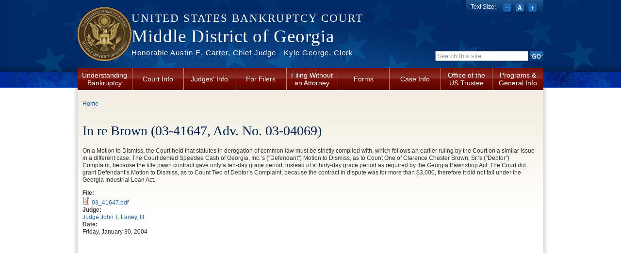

--- FILE ---
content_type: text/html; charset=utf-8
request_url: https://www.gamb.uscourts.gov/USCourts/content/re-brown-03-41647-adv-no-03-04069
body_size: 6829
content:
<!DOCTYPE html PUBLIC "-//W3C//DTD XHTML+RDFa 1.0//EN"
  "http://www.w3.org/MarkUp/DTD/xhtml-rdfa-1.dtd">
<html xmlns="http://www.w3.org/1999/xhtml" xml:lang="en" version="XHTML+RDFa 1.0" dir="ltr"
  xmlns:content="http://purl.org/rss/1.0/modules/content/"
  xmlns:dc="http://purl.org/dc/terms/"
  xmlns:foaf="http://xmlns.com/foaf/0.1/"
  xmlns:og="http://ogp.me/ns#"
  xmlns:rdfs="http://www.w3.org/2000/01/rdf-schema#"
  xmlns:sioc="http://rdfs.org/sioc/ns#"
  xmlns:sioct="http://rdfs.org/sioc/types#"
  xmlns:skos="http://www.w3.org/2004/02/skos/core#"
  xmlns:xsd="http://www.w3.org/2001/XMLSchema#">

<head profile="http://www.w3.org/1999/xhtml/vocab">
  <meta http-equiv="Content-Type" content="text/html; charset=utf-8" />
<meta name="Generator" content="Drupal 7 (http://drupal.org)" />
<link rel="canonical" href="/USCourts/content/re-brown-03-41647-adv-no-03-04069" />
<link rel="shortlink" href="/USCourts/node/229" />
<link rel="shortcut icon" href="https://www.gamb.uscourts.gov/USCourts/sites/all/themes/us_courts_bankruptcy/favicon.ico" type="image/vnd.microsoft.icon" />
  <title>In re Brown (03-41647, Adv. No. 03-04069) | Middle District of Georgia | United States Bankruptcy Court</title>
  <style type="text/css" media="all">
@import url("https://www.gamb.uscourts.gov/USCourts/modules/system/system.base.css?szfxth");
@import url("https://www.gamb.uscourts.gov/USCourts/modules/system/system.menus.css?szfxth");
@import url("https://www.gamb.uscourts.gov/USCourts/modules/system/system.messages.css?szfxth");
@import url("https://www.gamb.uscourts.gov/USCourts/modules/system/system.theme.css?szfxth");
</style>
<style type="text/css" media="all">
@import url("https://www.gamb.uscourts.gov/USCourts/modules/comment/comment.css?szfxth");
@import url("https://www.gamb.uscourts.gov/USCourts/modules/field/theme/field.css?szfxth");
@import url("https://www.gamb.uscourts.gov/USCourts/modules/node/node.css?szfxth");
@import url("https://www.gamb.uscourts.gov/USCourts/modules/search/search.css?szfxth");
@import url("https://www.gamb.uscourts.gov/USCourts/modules/user/user.css?szfxth");
@import url("https://www.gamb.uscourts.gov/USCourts/sites/all/modules/contrib/views/css/views.css?szfxth");
@import url("https://www.gamb.uscourts.gov/USCourts/sites/all/modules/contrib/ckeditor/css/ckeditor.css?szfxth");
</style>
<style type="text/css" media="all">
@import url("https://www.gamb.uscourts.gov/USCourts/sites/all/modules/contrib/ctools/css/ctools.css?szfxth");
@import url("https://www.gamb.uscourts.gov/USCourts/sites/all/modules/contrib/custom_search/custom_search.css?szfxth");
@import url("https://www.gamb.uscourts.gov/USCourts/sites/all/modules/contrib/date/date_api/date.css?szfxth");
@import url("https://www.gamb.uscourts.gov/USCourts/sites/all/modules/contrib/field_group/field_group.css?szfxth");
</style>
<link type="text/css" rel="stylesheet" href="http://fonts.googleapis.com/css?family=Quattrocento" media="all" />
<style type="text/css" media="all">
@import url("https://www.gamb.uscourts.gov/USCourts/sites/all/themes/oho_basic/css/lib.css?szfxth");
@import url("https://www.gamb.uscourts.gov/USCourts/sites/all/themes/oho_basic/css/grid.css?szfxth");
@import url("https://www.gamb.uscourts.gov/USCourts/sites/all/themes/us_courts_bankruptcy/css/main.css?szfxth");
@import url("https://www.gamb.uscourts.gov/USCourts/sites/all/themes/us_courts_bankruptcy/css/visual-editor.css?szfxth");
</style>

<!--[if IE 7]>
<style type="text/css" media="all">
@import url("https://www.gamb.uscourts.gov/USCourts/sites/all/themes/us_courts_bankruptcy/css/ie7.css?szfxth");
</style>
<![endif]-->

<!--[if IE 6]>
<style type="text/css" media="all">
@import url("https://www.gamb.uscourts.gov/USCourts/sites/all/themes/us_courts_bankruptcy/css/ie6.css?szfxth");
</style>
<![endif]-->
  <script type="text/javascript" src="https://www.gamb.uscourts.gov/USCourts/misc/jquery.js?v=1.4.4"></script>
<script type="text/javascript" src="https://www.gamb.uscourts.gov/USCourts/misc/jquery-extend-3.4.0.js?v=1.4.4"></script>
<script type="text/javascript" src="https://www.gamb.uscourts.gov/USCourts/misc/jquery-html-prefilter-3.5.0-backport.js?v=1.4.4"></script>
<script type="text/javascript" src="https://www.gamb.uscourts.gov/USCourts/misc/jquery.once.js?v=1.2"></script>
<script type="text/javascript" src="https://www.gamb.uscourts.gov/USCourts/misc/drupal.js?szfxth"></script>
<script type="text/javascript" src="https://www.gamb.uscourts.gov/USCourts/sites/all/modules/contrib/custom_search/js/custom_search.js?szfxth"></script>
<script type="text/javascript" src="https://www.gamb.uscourts.gov/USCourts/sites/all/modules/contrib/google_analytics/googleanalytics.js?szfxth"></script>
<script type="text/javascript">
<!--//--><![CDATA[//><!--
(function(i,s,o,g,r,a,m){i["GoogleAnalyticsObject"]=r;i[r]=i[r]||function(){(i[r].q=i[r].q||[]).push(arguments)},i[r].l=1*new Date();a=s.createElement(o),m=s.getElementsByTagName(o)[0];a.async=1;a.src=g;m.parentNode.insertBefore(a,m)})(window,document,"script","//www.google-analytics.com/analytics.js","ga");ga("create", "UA-39758897-1", {"cookieDomain":"auto"});ga("send", "pageview");
//--><!]]>
</script>
<script type="text/javascript" src="https://www.gamb.uscourts.gov/USCourts/sites/all/modules/contrib/field_group/field_group.js?szfxth"></script>
<script type="text/javascript" src="https://www.gamb.uscourts.gov/USCourts/sites/all/themes/oho_basic/js/lib.js?szfxth"></script>
<script type="text/javascript" src="https://www.gamb.uscourts.gov/USCourts/sites/all/themes/us_courts_bankruptcy/js/scripts.js?szfxth"></script>
<script type="text/javascript" src="https://www.gamb.uscourts.gov/USCourts/sites/all/themes/us_courts_bankruptcy/js/jquery.cookie.js?szfxth"></script>
<script type="text/javascript">
<!--//--><![CDATA[//><!--
jQuery.extend(Drupal.settings, {"basePath":"\/USCourts\/","pathPrefix":"","ajaxPageState":{"theme":"us_courts_bankruptcy","theme_token":"G6vMVtOgDInCXYbIXXpmE1JSnTKz3Vd6s_U1mtUsp9Q","js":{"misc\/jquery.js":1,"misc\/jquery-extend-3.4.0.js":1,"misc\/jquery-html-prefilter-3.5.0-backport.js":1,"misc\/jquery.once.js":1,"misc\/drupal.js":1,"sites\/all\/modules\/contrib\/custom_search\/js\/custom_search.js":1,"sites\/all\/modules\/contrib\/google_analytics\/googleanalytics.js":1,"0":1,"sites\/all\/modules\/contrib\/field_group\/field_group.js":1,"sites\/all\/themes\/oho_basic\/js\/lib.js":1,"sites\/all\/themes\/us_courts_bankruptcy\/js\/scripts.js":1,"sites\/all\/themes\/us_courts_bankruptcy\/js\/jquery.cookie.js":1},"css":{"modules\/system\/system.base.css":1,"modules\/system\/system.menus.css":1,"modules\/system\/system.messages.css":1,"modules\/system\/system.theme.css":1,"modules\/comment\/comment.css":1,"modules\/field\/theme\/field.css":1,"modules\/node\/node.css":1,"modules\/search\/search.css":1,"modules\/user\/user.css":1,"sites\/all\/modules\/contrib\/views\/css\/views.css":1,"sites\/all\/modules\/contrib\/ckeditor\/css\/ckeditor.css":1,"sites\/all\/modules\/contrib\/ctools\/css\/ctools.css":1,"sites\/all\/modules\/contrib\/custom_search\/custom_search.css":1,"sites\/all\/modules\/contrib\/date\/date_api\/date.css":1,"sites\/all\/modules\/contrib\/field_group\/field_group.css":1,"http:\/\/fonts.googleapis.com\/css?family=Quattrocento":1,"sites\/all\/themes\/oho_basic\/css\/lib.css":1,"sites\/all\/themes\/oho_basic\/css\/grid.css":1,"sites\/all\/themes\/us_courts_bankruptcy\/css\/main.css":1,"sites\/all\/themes\/us_courts_bankruptcy\/css\/visual-editor.css":1,"sites\/all\/themes\/us_courts_bankruptcy\/css\/ie7.css":1,"sites\/all\/themes\/us_courts_bankruptcy\/css\/ie6.css":1}},"custom_search":{"form_target":"_self","solr":0},"googleanalytics":{"trackOutbound":1,"trackMailto":1,"trackDownload":1,"trackDownloadExtensions":"7z|aac|arc|arj|asf|asx|avi|bin|csv|doc(x|m)?|dot(x|m)?|exe|flv|gif|gz|gzip|hqx|jar|jpe?g|js|mp(2|3|4|e?g)|mov(ie)?|msi|msp|pdf|phps|png|ppt(x|m)?|pot(x|m)?|pps(x|m)?|ppam|sld(x|m)?|thmx|qtm?|ra(m|r)?|sea|sit|tar|tgz|torrent|txt|wav|wma|wmv|wpd|xls(x|m|b)?|xlt(x|m)|xlam|xml|z|zip"},"urlIsAjaxTrusted":{"\/USCourts\/content\/re-brown-03-41647-adv-no-03-04069":true}});
//--><!]]>
</script>
</head>
<body class="html not-front not-logged-in no-sidebars page-node page-node- page-node-229 node-type-opinion defaultFont" >
  <div id="skip-link">
    <a href="#main-content" class="element-invisible element-focusable">Skip to main content</a>
  </div>
    <div class="page-outline"><div class="header-outline">
  <div id="page-wrapper"><div id="page" class="container container_12">

    <div id="header"><div class="section clearfix">

              <a href="/USCourts/" title="Home" rel="home" id="logo">
          <img src="https://www.gamb.uscourts.gov/USCourts/sites/default/files/Seal_small_trans_0.gif" alt="Home" />
        </a>
      
              <div id="name-and-slogan">
        <p id="site-court"><a href="/USCourts/" title="Home" rel="home">United States Bankruptcy Court</a></p>
                                    <h1 id="site-name">
                <a href="/USCourts/" title="Home" rel="home"><span>Middle District of Georgia</span></a>
              </h1>
                      
                      <div id="site-slogan"><a href="/USCourts/" title="Home" rel="home">Honorable Austin E. Carter, Chief Judge - Kyle George, Clerk</a></div>
                  </div> <!-- /#name-and-slogan -->
      
        <div class="region region-header">
    <div id="block-search-form" class="block block-search">

    
  <div class="content">
    <form class="search-form" role="search" action="/USCourts/content/re-brown-03-41647-adv-no-03-04069" method="post" id="search-block-form" accept-charset="UTF-8"><div><div class="container-inline">
      <h2 class="element-invisible">Search form</h2>
    <div class="form-item form-type-textfield form-item-search-block-form">
 <input class="custom-search-default-value custom-search-box form-text form-text" onfocus="if (this.value == &#039;Search this site&#039;) {this.value = &#039;&#039;;}" onblur="if (this.value == &#039;&#039;) {this.value = &#039;Search this site&#039;;}" type="text" id="edit-search-block-form--2" name="search_block_form" value="Search this site" size="15" maxlength="128" />
</div>
<div class="form-actions form-wrapper" id="edit-actions"><input type="image" id="edit-submit" name="submit" value="Go" src="/USCourts/sites/all/themes/us_courts_bankruptcy/imgs/btn-search-go.png" class="form-submit" /></div><input type="hidden" name="form_build_id" value="form-PFVFk9lMnjxPb5nYCSsYo03JClVLAbcXzbAGXCusCDU" />
<input type="hidden" name="form_id" value="search_block_form" />
</div>
</div></form>  </div>
</div>
<div id="block-us-courts-stock-font-resizer" class="block block-us-courts-stock text-resizer-block">

    
  <div class="content">
    <div class="resizer-wrap clearfix">
	<span>Text Size: </span>
	<ul class="resizer">
		<li class="decrease-font"><a href="#">Decrease font size</a></li>
		<li class="reset-font"><a href="#">Reset font size</a></li>
		<li class="increase-font"><a href="#">Increase font size</a></li>
	</ul>
</div>  </div>
</div>
<div id="block-menu-block-us-courts-menu-blocks-main-nav" class="block block-menu-block">

    
  <div class="content">
    <div class="menu-block-wrapper menu-block-us_courts_menu_blocks_main_nav menu-name-main-menu parent-mlid-0 menu-level-1">
  <ul class="menu clearfix"><li class="first expanded menu-mlid-692"><a href="/USCourts/understanding-bankruptcy">Understanding Bankruptcy</a><ul class="menu clearfix"><li class="first last leaf menu-mlid-1038"><a href="/USCourts/resources">Resources</a></li>
</ul></li>
<li class="expanded menu-mlid-673"><a href="/USCourts/court-info">Court Info</a><ul class="menu clearfix"><li class="first leaf menu-mlid-1646"><a href="https://ecf.gamb.uscourts.gov/cgi-bin/atycal.cgi">Attorney Calendar</a></li>
<li class="leaf menu-mlid-2390"><a href="/USCourts/bench-and-bar-committee">Bench and Bar Committee</a></li>
<li class="leaf menu-mlid-927"><a href="https://ecf.gamb.uscourts.gov/cgi-bin/PublicCalendar.pl">Court Calendars</a></li>
<li class="leaf menu-mlid-2038"><a href="/USCourts/circuit-court-days">Circuit Court Days</a></li>
<li class="leaf menu-mlid-1350"><a href="/USCourts/local-rules-and-clerks-instructions">Local Rules and Clerk&#039;s Instructions</a></li>
<li class="leaf menu-mlid-1045"><a href="/USCourts/administrative-orders">Administrative Orders</a></li>
<li class="leaf menu-mlid-1349"><a href="/USCourts/local-rules-history">Local Rules History</a></li>
<li class="leaf menu-mlid-676"><a href="/USCourts/court-info/court-holidays">Court Holidays</a></li>
<li class="leaf menu-mlid-3456"><a href="https://www.gamb.uscourts.gov/calendars/McnCsload.pdf">Telephone Directory by Case Load Assignment</a></li>
<li class="leaf menu-mlid-933"><a href="/USCourts/columbus-office-directory">Columbus Office Directory</a></li>
<li class="leaf menu-mlid-932"><a href="/USCourts/macon-office-directory">Macon Office Directory</a></li>
<li class="leaf menu-mlid-1047"><a href="/USCourts/counties">Counties</a></li>
<li class="leaf menu-mlid-675"><a href="/USCourts/court-info/court-locations">Court Locations</a></li>
<li class="leaf menu-mlid-1046"><a href="/USCourts/maps-and-directions">Maps and Directions</a></li>
<li class="leaf menu-mlid-1039"><a href="/USCourts/court-fees">Court Fees</a></li>
<li class="leaf menu-mlid-1358"><a href="/USCourts/rule-5003e-noticing-government-address-register">Rule 5003(e) Noticing - Government Address Register</a></li>
<li class="leaf menu-mlid-1037"><a href="/USCourts/noticing-information">Noticing Information</a></li>
<li class="leaf menu-mlid-1028"><a href="/USCourts/statistics">Statistics</a></li>
<li class="leaf menu-mlid-1649"><a href="https://www.gamb.uscourts.gov/USCourts/sites/default/files/pdf/Policy_Electronic_Devices.pdf">Electronic Device Policy</a></li>
<li class="leaf menu-mlid-1490"><a href="https://www.gamb.uscourts.gov/USCourts/sites/default/files/resources/faq.pdf">FAQ</a></li>
<li class="leaf menu-mlid-1988"><a href="/USCourts/content/email-updates" target="_blank">Email Updates</a></li>
<li class="last leaf menu-mlid-2041"><a href="/USCourts/unclaimed-funds">Unclaimed Funds</a></li>
</ul></li>
<li class="expanded menu-mlid-682"><a href="/USCourts/judges-info">Judges&#039; Info</a><ul class="menu clearfix"><li class="first leaf menu-mlid-684"><a href="https://ecf.gamb.uscourts.gov/cgi-bin/chsCalendar.pl">Hearing Dates (CHS)</a></li>
<li class="leaf menu-mlid-685"><a href="/USCourts/judges-info/opinions">Opinions</a></li>
<li class="leaf menu-mlid-1361"><a href="/USCourts/content/chief-judge-austin-e-carter">Chief Judge Austin E. Carter</a></li>
<li class="leaf menu-mlid-1048"><a href="/USCourts/content/judge-john-t-laney-iii">Judge John T. Laney, III</a></li>
<li class="leaf menu-mlid-2392"><a href="/USCourts/content/judge-robert-m-matson">Judge Robert M. Matson</a></li>
<li class="last leaf menu-mlid-3454"><a href="/USCourts/dial-and-virtual-bankruptcy-hearing-information">Dial-In and Virtual Bankruptcy Hearing Information</a></li>
</ul></li>
<li class="expanded menu-mlid-689"><a href="/USCourts/attorneys">For Filers</a><ul class="menu clearfix"><li class="first leaf menu-mlid-1036"><a href="/USCourts/cmecf-registration">CM/ECF Registration</a></li>
<li class="leaf menu-mlid-929"><a href="https://ecf.gamb.uscourts.gov/cgi-bin/login.pl">CM/ECF Live Login</a></li>
<li class="leaf menu-mlid-930"><a href="https://ecf-test.gamb.uscourts.gov/cgi-bin/login.pl">CM/ECF Test Login</a></li>
<li class="leaf menu-mlid-931"><a href="https://ecf-train.gamb.uscourts.gov/cgi-bin/login.pl">CM/ECF Train Login</a></li>
<li class="leaf menu-mlid-1029"><a href="/USCourts/what-cmecf">What is CM/ECF?</a></li>
<li class="leaf menu-mlid-1030"><a href="/USCourts/cmecf-requirements">CM/ECF Requirements</a></li>
<li class="leaf menu-mlid-1360"><a href="https://www.gamb.uscourts.gov/USCourts/electronic-proof-claim-form">Electronic Proof of Claim</a></li>
<li class="last leaf menu-mlid-1492"><a href="/USCourts/claim-supplement-forms">Claim Supplement Forms</a></li>
</ul></li>
<li class="expanded menu-mlid-1040"><a href="/USCourts/filing-without-attorney">Filing Without an Attorney</a><ul class="menu clearfix"><li class="first leaf menu-mlid-1041"><a href="https://www.gamb.uscourts.gov/USCourts/sites/default/files/resources/pro_se.pdf">Information for Parties Who Have No Attorney</a></li>
<li class="leaf menu-mlid-3442"><a href="https://www.gamb.uscourts.gov/USCourts/understanding-bankruptcy">Understanding Bankruptcy</a></li>
<li class="leaf menu-mlid-3443"><a href="https://www.gamb.uscourts.gov/USCourts/sites/default/files/pdf/CHAPTER_7_INDIV_PETITION_CHECKLIST.pdf">Chapter 7 Individual Checklist</a></li>
<li class="leaf menu-mlid-3444"><a href="https://www.gamb.uscourts.gov/USCourts/sites/default/files/pdf/CHAPTER_7_NON_INDIV_PETITION_CHECKLIST.pdf">Chapter 7 Non-Indiv Checklist</a></li>
<li class="leaf menu-mlid-3445"><a href="https://www.gamb.uscourts.gov/USCourts/sites/default/files/pdf/CHAPTER_13_INDIV_PETITION_CHECKLIST.pdf">Chapter 13 Individual Checklist</a></li>
<li class="leaf menu-mlid-3446"><a href="https://www.gamb.uscourts.gov/USCourts/sites/default/files/pdf/CHAPTER_11_INDIV_PETITION_CHECKLIST.pdf">Chapter 11 Individual Checklist</a></li>
<li class="leaf menu-mlid-3447"><a href="https://www.gamb.uscourts.gov/USCourts/sites/default/files/pdf/CHAPTER_11_NON_INDIV_PETITION_CHECKLIST.pdf">Chapter 11 Non-Indiv Checklist</a></li>
<li class="leaf menu-mlid-3448"><a href="https://www.gamb.uscourts.gov/USCourts/sites/default/files/pdf/CHAPTER_12_INDIV_and_NON_INDV_PETITION_CHECKLIST.pdf">Chapter 12 Indiv and Non-Indiv Checklist</a></li>
<li class="leaf menu-mlid-2047"><a href="https://www.gamb.uscourts.gov/USCourts/sites/default/files/pdf/OnlineFeePaymentsInstructions.pdf">Online Fee Payment Instructions</a></li>
<li class="leaf menu-mlid-3449"><a href="https://www.gamb.uscourts.gov/USCourts/court-info">Court Info (mailing addresses, filing fees, Local Bankruptcy Rule, Clerk’s Instructions, etc.) </a></li>
<li class="leaf menu-mlid-3450"><a href="https://www.gamb.uscourts.gov/USCourts/forms">Forms (Official and Local) </a></li>
<li class="leaf menu-mlid-3451"><a href="https://www.gamb.uscourts.gov/USCourts/office-us-trustee">Trustee Information (contact info, plan payments, permission for credit, etc) </a></li>
<li class="last leaf menu-mlid-3452"><a href="https://www.gamb.uscourts.gov/USCourts/sites/default/files/resources/faq.pdf">FAQs</a></li>
</ul></li>
<li class="leaf menu-mlid-680"><a href="/USCourts/forms">Forms</a></li>
<li class="expanded menu-mlid-686"><a href="/USCourts/case-info">Case Info</a><ul class="menu clearfix"><li class="first leaf menu-mlid-687"><a href="https://ecf.gamb.uscourts.gov/cgi-bin/login.pl">CM/ECF</a></li>
<li class="leaf menu-mlid-1027"><a href="/USCourts/pacer">PACER</a></li>
<li class="last leaf menu-mlid-1026"><a href="/USCourts/vcis">VCIS</a></li>
</ul></li>
<li class="expanded menu-mlid-691"><a href="/USCourts/office-us-trustee">Office of the US Trustee</a><ul class="menu clearfix"><li class="first last leaf menu-mlid-3441"><a href="https://www.justice.gov/ust/moc">Section 341 Meeting of Creditors Educational Videos</a></li>
</ul></li>
<li class="last expanded menu-mlid-690"><a href="/USCourts/programs-general-information">Programs &amp; General Info</a><ul class="menu clearfix"><li class="first leaf menu-mlid-1493"><a href="https://www.gamb.uscourts.gov/USCourts/sites/default/files/pdf/Mediation_Procedures.pdf">Mediation Procedures</a></li>
<li class="leaf menu-mlid-1494"><a href="https://www.gamb.uscourts.gov/USCourts/sites/default/files/pdf/Mediation_Form_Order.pdf">Mediation Form Order</a></li>
<li class="last leaf menu-mlid-1043"><a href="/USCourts/ordering-transcript">Ordering a Transcript</a></li>
</ul></li>
</ul></div>
  </div>
</div>
  </div>

    </div></div> <!-- /.section, /#header -->

    <div id="main-wrapper"><div id="main" class="clearfix">
      
            
      <div id="content" class="column grid_12"><div class="section">
        
                  <div id="breadcrumb"><h2 class="element-invisible">You are here</h2><div class="breadcrumb"><a href="/USCourts/">Home</a></div></div>
                
                
                <a id="main-content"></a>
                <h1 class="title" id="page-title">In re Brown (03-41647, Adv. No. 03-04069)</h1>                <div class="tabs"></div>                          <div class="region region-content">
    <div id="block-system-main" class="block block-system">

    
  <div class="content">
    <div id="node-229" class="node node-opinion clearfix" about="/USCourts/content/re-brown-03-41647-adv-no-03-04069" typeof="sioc:Item foaf:Document">

  
      <span property="dc:title" content="In re Brown (03-41647, Adv. No. 03-04069)" class="rdf-meta element-hidden"></span><span property="sioc:num_replies" content="0" datatype="xsd:integer" class="rdf-meta element-hidden"></span>
  
  <div class="content">
    <div class="field field-name-body field-type-text-with-summary field-label-hidden"><div class="field-items"><div class="field-item even" property="content:encoded"><p><font face="Arial, Arial, Helvetica">On a Motion to Dismiss, the Court held that statutes in derogation of common law must be strictly complied with, which follows an earlier ruling by the Court on a similar issue in a different case. The Court denied Speedee Cash of Georgia, Inc.’s ("Defendant") Motion to Dismiss, as to Count One of Clarence Chester Brown, Sr.’s ("Debtor") Complaint, because the title pawn contract gave only a ten-day grace period, instead of a thirty-day grace period as required by the Georgia Pawnshop Act. The Court did grant Defendant’s Motion to Dismiss, as to Count Two of Debtor’s Complaint, because the contract in dispute was for more than $3,000, therefore it did not fall under the Georgia Industrial Loan Act.</font></p>
</div></div></div><div class="field field-name-field-opinion-file field-type-file field-label-above"><div class="field-label">File:&nbsp;</div><div class="field-items"><div class="field-item even"><span class="file"><img class="file-icon" alt="PDF icon" title="application/pdf" src="/USCourts/modules/file/icons/application-pdf.png" /> <a href="https://www.gamb.uscourts.gov/USCourts/sites/default/files/opinions/03_41647.pdf" type="application/pdf; length=10962">03_41647.pdf</a></span></div></div></div><div class="field field-name-field-judge field-type-node-reference field-label-above"><div class="field-label">Judge:&nbsp;</div><div class="field-items"><div class="field-item even"><a href="/USCourts/content/judge-john-t-laney-iii">Judge John T. Laney, III</a></div></div></div><div class="field field-name-field-opinion-date field-type-date field-label-above"><div class="field-label">Date:&nbsp;</div><div class="field-items"><div class="field-item even"><span  property="dc:date" datatype="xsd:dateTime" content="2004-01-30T00:00:00-05:00" class="date-display-single">Friday, January 30, 2004</span></div></div></div>  </div>

  
  
</div>
  </div>
</div>
  </div>
              </div></div> <!-- /.section, /#content -->

      
    </div></div> <!-- /#main, /#main-wrapper -->

    <div id="footer" class="clearfix"><div class="section">
        <div class="region region-footer">
    <div id="block-nodeblock-nb-footer-coptright" class="block block-nodeblock">

    
  <div class="content">
    <div id="node-32" class="node node-node-block clearfix" about="/USCourts/content/footer-copyright" typeof="sioc:Item foaf:Document">

        <span property="dc:title" content="Footer (left): Home" class="rdf-meta element-hidden"></span><span property="sioc:num_replies" content="0" datatype="xsd:integer" class="rdf-meta element-hidden"></span>
  
  <div class="content">
    <div class="field field-name-body field-type-text-with-summary field-label-hidden"><div class="field-items"><div class="field-item even" property="content:encoded"><p><a class="ql-first" href=" http://www.gamb.uscourts.gov/USCourts ">Home</a> | <a href="https://www.gamb.uscourts.gov/USCourts/court-info/court-locations/">Contact Us</a> | <a href="http://www.uscourts.gov/Careers.aspx">Employment</a> | <a href="https://www.gamb.uscourts.gov/USCourts/sites/default/files/resources/faq.pdf">FAQ</a> | <a href="https://public.govdelivery.com/accounts/USFEDCOURTS/subscriber/new?qsp=USFEDCOURTS_104">Email Updates</a></p>
</div></div></div>  </div>

  
  
</div>
  </div>
</div>
<div id="block-nodeblock-nb-footer-quick-links" class="block block-nodeblock">

    
  <div class="content">
    <div id="node-33" class="node node-node-block clearfix" about="/USCourts/content/footer-right-quick-links" typeof="sioc:Item foaf:Document">

        <span property="dc:title" content="Footer (right): Quick links" class="rdf-meta element-hidden"></span><span property="sioc:num_replies" content="0" datatype="xsd:integer" class="rdf-meta element-hidden"></span>
  
  <div class="content">
    <div class="field field-name-body field-type-text-with-summary field-label-hidden"><div class="field-items"><div class="field-item even" property="content:encoded"><p><a href="https://www.gamb.uscourts.gov/USCourts/privacy-securty-policy">Privacy &amp; Securty Policy</a>|<a href="https://www.uscourts.gov/Common/Glossary.aspx" target="_blank">Glossary of Legal Terms</a>|<a class="ql-last" href="https://www.gamb.uscourts.gov/USCourts/browsealoud-information/">BrowseAloud</a></p>
</div></div></div>  </div>

  
  
</div>
  </div>
</div>
<div id="block-block-1" class="block block-block">

    
  <div class="content">
    <p><span style="font-size:10px;">If you click on an external link, you will be leaving the web page of The United States Bankruptcy Court for the Middle District of Georgia. External links contain information created and maintained by other public and private organizations. External links are provided for the user's convenience. The United States Bankruptcy Court for the Middle District of Georgia does not control or guarantee the accuracy, relevance, timeliness, or completeness of this outside information; <b>nor does it control or guarantee the on-going availability, maintenance, or security of these Internet sites</b>. Further, the inclusion of an external link is not intended to reflect its importance or to endorse any views expressed, or products or services offered, on an outside site, or the organization sponsoring the site.</span></p>
<hr /><div style="position: absolute; left: -4444px">
<a href="https://www.symbaloo.com/mix/retro-bowl-unblocked?lang=EN">retro bowl college</a><br /><a href="https://www.symbaloo.com/mix/retro-bowl-unblocked?lang=EN">retro bowl</a><br /><a href="https://www.symbaloo.com/mix/unblocked-games-76x=lang=EN">unblocked games</a><br /><a href="https://www.symbaloo.com/mix/io-games-unblocked-ys2m?lang=EN">unblocked games 76</a>
</div>
  </div>
</div>
  </div>
    </div></div> <!-- /.section, /#footer -->

  </div></div></div></div> <!-- /#page, /#page-wrapper, /.header-outline, /.page-outline -->  </body>
</html>


--- FILE ---
content_type: text/css
request_url: https://www.gamb.uscourts.gov/USCourts/sites/all/themes/us_courts_bankruptcy/css/main.css?szfxth
body_size: 21360
content:
/* @group General */

.messages {
 clear: both;
}

/* Resizer */
#block-block-3,
.text-resizer-block {
  position: absolute;
  z-index: 300;
  top: 0;
  right: 0px;
  width: 160px;
}
.resizer-wrap {
  background: url(../imgs/bg-header-resize.png) top left repeat-x;
  display: block;
  text-align: center;
  padding-top: 7px;
  padding-left: 10px;
  height: 32px;
}
.resizer-wrap span {
  float: left;
  display: block;
  padding-right: 15px;
  font-size: 12px;
  color: #FFF;
}
ul.resizer {
  padding: 0;
  margin: 0;
  margin-left: 67px;
}
ul.resizer li {
  list-style-type: none;
  float: left;
  padding-right: 5px;
}
ul.resizer li a {
  display: block;
  width: 21px;
  height: 22px;
  text-indent: -999em;
  outline:none;
}
ul.resizer li a:link,
ul.resizer li a:visited {
  color: #FFF;
}
ul.resizer li.decrease-font a {
  background: url(../imgs/btn-header-resize-sm.png) top left no-repeat;
}
ul.resizer li.reset-font a {
  background: url(../imgs/btn-header-resize-med.png) top left no-repeat;
}
ul.resizer li.increase-font a {
  background: url(../imgs/btn-header-resize-lg.png) top left no-repeat;
}
/* Header: Help */
#block-block-4 {
  position: absolute;
  z-index: 300;
  top: 5px;
  right: 0;
}
.header-help {
  color: #fff;
  padding-top: 8px;
}
.header-help a {
  padding: 0 5px;
}
.header-help a:link,
.header-help a:visited {
   color: #ffffcc;
} 

/* @end   General */

/* @group Backgrounds */
.page-outline {
  background: url(../imgs/bg-content-sides-shadow.png) top center no-repeat;
}
.header-outline {
  background: url(../imgs/bg-header-repeat-blue.png) top left repeat-x;
}
/* @end Backgrounds */

/* @group Header */
#header {
  position: relative;
  z-index: 11;
}
#name-and-slogan {
  height: 140px;
}
#site-court {
  padding-top: 30px;
}
#site-court a {
  color: #fff;
  font-family: 'Quattrocento', serif;
  font-size: 23px;
  letter-spacing:2px;
  text-decoration: none;
  text-transform:uppercase;
}
#logo img {
  position: relative;
  padding-top: 15px;
  float: left;
}
#site-name {
  margin-top: -1px;
}

#site-name a {
  color: #fff;
  font-family: 'Quattrocento', serif;
  font-size: 37px;
  letter-spacing: 1px;
  text-decoration: none;
}
#site-slogan {
  font-family:Arial, Helvetica, sans-serif;
  font-size: 15px;
  margin-top: -11px;
}
#site-slogan a {
  color: #fff;
  letter-spacing: 1px;
  text-decoration: none;
}
/* Search */
.search-form {
  margin-bottom:0; 
}
#block-search-form {
  float: right;
  position: absolute;
  top: 105px;
  right: 0;
  z-index: 200;
}
.search-form input {
 vertical-align: middle; 
}
#block-search-form label {
 font-family: georgia, serif;
 font-size: 14px;
 font-weight: normal;
 color: #FFF;
 display: block;
 float: left;
 padding-right: 10px;
 margin-top:5px
}

#header .custom-search-box {
  width:184px;
	color: #999
}
/* @end   Header */

/* @group Page */
#page {
  position: relative;
  z-index: 100;
}
#page-wrapper {
  background: url(../imgs/bg-header-stars-blue.jpg) top center no-repeat;  
}
/* @end   Page */

/* @group Main Menu */
#header ul.menu li {
  margin: 0;
  padding: 0;
}

#block-menu-block-2 {
  position: relative;
  z-index: 2;
}

#header .menu-block-wrapper h2 {
  display: none;
}
#header .menu-block-wrapper ul {
  background: url(../imgs/bg-nav.png) top left repeat-x;
  display: block;
  margin: 0;
  padding: 0;
  border-bottom: 1px solid #FFFFFF;
  width: 960px;
}
#header .menu-block-wrapper li {
  float: left;
  list-style: none;
  list-style-image: none;
  margin: 0;
  padding: 0;
  border-right: 1px solid #ba887f;
  position: relative;
}
#header .menu-block-wrapper li.last {
  border-right: none;
}
#header .menu-block-wrapper a:link,
#header .menu-block-wrapper li a:visited {
  color: #ffffff;
  font-size: 14px;
  display: table-cell;
  padding: 0 10px 0 9px;
  text-align: center;
  text-decoration: none;
  height: 46px;
  line-height: 16px;
  vertical-align: middle;
  width: 86px;
  position: relative;
  top: -10%;
}
#header .menu-block-wrapper li.last a {
  padding-right: 10px;
}
#header .menu-block-wrapper li a:hover,
#header .menu-block-wrapper li a:active,
#header .menu-block-wrapper li a.active,
#header .menu-block-wrapper li a.active-trail {
  background: url(../imgs/bg-nav-hover.png) top left repeat-x;
  position: inherit;
  top: -2%;
}
/*  Dropdown Menu  */
#header .menu-block-wrapper li ul {
  background: none;
  border-bottom: none;
  position: absolute;
  z-index: 500;
  left: -999em;
  border-bottom: 1px solid #c9c0a6;
  width: 222px;
  overflow: hidden;
} 
#header .menu-block-wrapper li li {
  float: none;
  border-right: none;
  overflow: hidden;
}
#header .menu-block-wrapper li li a:link,
#header .menu-block-wrapper li li a:visited {
  background: url(../imgs/bg-sub-nav.png) top left repeat-x;
  display: block;
  font-size: 13px;
  font-family: georgia, serif;
  color: #000000;
  background-color: #E4DCC5;
  padding: 8px 10px;
  text-align: left;
  height: auto;
  width: 200px;
  border-left: 1px solid #c9c0a6;
  border-right: 1px solid #c9c0a6;
  position: relative;
  top: 0;
}  

/* Dropdown Controlers */
#header .menu-block-wrapper li:hover ul {
  left: 0;
}
/* @end   Main Menu */

/* @group Left Rail */
#sidebar-first ul {
  margin: 0;
  padding: 0;
  margin-left: 20px;
}
#sidebar-first li {
  margin: 0;
  padding: 0;
  list-style:none;
}
#sidebar-first li.last {
  padding-bottom: 8px;

}
#sidebar-first li a {
  font-family: Georgia;
  font-size: 14px;
  display: block;
  padding: 8px 0;
  padding-left: 10px;
  border-top: 1px solid #e5ddc3;
}
#sidebar-first li a:hover {
 background-color: #EDE4CE;
}
#sidebar-first li a:active,
#sidebar-first li a.active {
  background: #e4dcc5;
  text-decoration: none;
}
#sidebar-first li ul {
  margin-left: 15px;
}
#sidebar-first li li {
}
#sidebar-first li li a {
  font-family: Arial, Helvetica, sans-serif;
  font-size: 12px;
  padding: 5px 0;
  padding-left: 10px;
  border-top: none;
}
#sidebar-first li li a:hover,
#sidebar-first li li a:active,
#sidebar-first li li a.active {
  background: none;
  text-decoration: underline;
}
/* @end   Left Rail */

/* @group Main Wrapper */
#main-wrapper {
  background: url(../imgs/bg-content-gradient-tan.png) #fff top left repeat-x; 
  padding-top: 20px; 
}
#main {
  min-height: 550px;
}
/* @end   Main Wrapper  */

/* @group Right Rail */

#sidebar-second .block ~ .block {
  margin-top: 15px;
}
/* @end   Right Rail */


/* @group Content Top */
#content-top {
  position: relative;
  padding-bottom: 17px;
  margin-bottom: 17px;
  border-bottom: 3px solid #e4dcc5;
}
#content-top .center-top-column h2 .fp-welcome-title {
  font-size: 28px;
  font-family: georgia;
  color: #00214d;
  font-style: italic;
}
#content-top .center-top-column p {
  font-size: 18px;
  font-family: georgia, serif;
  line-height: 20px;
  color: #383f49;
  margin-bottom: 10px;
}
#content-top .center-top-column p a {
  font-size: 14px;
  font-family: arial, sans-serif;
  font-weight: bold;
  color: #1765b3;
}
#content-top ul.fp-welcome-links {
  margin: 0;
  padding: 0;
  border-top: 1px solid #cccccc;
  border-bottom: 1px solid #cccccc;
}
#content-top ul.fp-welcome-links li {
/* background: url(../imgs/bg-content-top-fp-link.png) top left repeat-x; */
  background: url(../imgs/bg-content-top-fp-link.png) top left repeat-x;
  list-style-type: none;
  border-left: 1px solid #cccccc;
  border-right: 1px solid #cccccc;
}
#content-top ul.fp-welcome-links li a {
  color: #1765b3;
  font-size: 14px;
  font-weight: bold;
  display: block;
  height: 24px;
  padding-top: 1px;
  padding-bottom: 6px;
  padding-left: 15px;
}
/* @end   Content Top */


/* @group Content */

/* Breadcrumb */
.breadcrumb a.active-trail {
/*  color: #383f49;*/
}

/* TODO: This selector below probably shouldn't be here 
.page-node .content .field-items strong {
  color: #383f49;
  font-size: 14px;
  font-weight: bold;
}
.page-node .content .field-items h4 {
  margin-bottom: 10px;
  margin-top: 10px;
  font-size: 14px;
  font-weight: bold;
  color: #383f49;
}
.page-node .content .field-items ul {
  margin: 0;
  padding: 0;
}
.page-node .content .field-items li {
  margin: 5px 0;
  padding: 0;
  list-style-type: none;
}*/
/* @end   Content */

/* @group Judges Info  */
/* Content */
.node-judge .field-type-text-with-summary p {
  color: #383f49;
  line-height: 16px;
}
.node-judge .field-type-text-with-summary p strong {
  font-family: arial;
  font-size: 14px;
  color: #383f49;
  font-weight: bold;
}
.staff-info-wrap {
  background: url(../imgs/bg-content-judge-staff-info.png) top left repeat-x #ebf0f3;
  border: 1px solid #cccccc;
  padding: 20px;
  margin-bottom: 35px;
}
.staff-info-wrap p {
  line-height: 17px;
  color: #383f49;
}
.page-node .staff-info-wrap .field-items p strong {
  font-size: 12px;
}
.staff-info-wrap .field-name-field-j-staff-first {
  float: left;
  width: 320px;
}
.staff-info-wrap .field-name-field-j-staff-second {
  margin-left: 320px;
  border-left: 1px solid #78818a;
  padding-left: 20px;
}
/* Tabs */
div.horizontal-tabs {
  border-top: none;
  border-right: none;
  border-left: none;
  border-bottom: none;
}
.horizontal-tabs ul.horizontal-tabs-list li {
  background-color:none;
  border-right: none;
}
.horizontal-tabs ul.horizontal-tabs-list {
  background:none;
}
.horizontal-tabs ul.horizontal-tabs-list li a,
.horizontal-tabs ul.horizontal-tabs-list li.selected a {
    padding: 6px 5px 4px 0;
    height: 15px;
}
.horizontal-tabs ul.horizontal-tabs-list {
  background-color: none;
  border-right: none;
  position: relative;
  z-index: 2;
}
.horizontal-tabs ul.horizontal-tabs-list li {
  background-color:none;
  background:none;
}
.horizontal-tabs fieldset.horizontal-tabs-pane {
  border-color: #E4DCC5;
  border-right: 1px solid #E4DCC5;
  border-style: solid;
  border-width: 2px 1px 1px;
  margin-left: 0;
  margin-right: 0;
  margin-top: -5px;
  position: relative; 
}
.horizontal-tabs fieldset.horizontal-tabs-pane {
  padding: 2em 1em;
}
.group-judge-tabs li a:link,
.group-judge-tabs li a:visited {
  font-family:georgia;
  font-size:13px;
  color:#000000;
}
.group-judge-tabs li a:link strong,
.group-judge-tabs li a:visited strong {
  font-weight:normal;
}
.group-judge-tabs li a:link {
  outline:none;
}
.group-judge-tabs .horizontal-tabs ul.horizontal-tabs-list li {
  background:url(../imgs/bg-content-tabs-sprite.png) no-repeat 0 -50px;
  padding-left:5px;
/*  background:#e4dcc5;*/
	margin-right:4px;
	min-width:0;
	padding-bottom: 0;
}
.horizontal-tabs ul.horizontal-tabs-list li a {
    background:url(../imgs/bg-content-tabs-sprite.png) no-repeat right -75px;
}
.horizontal-tabs ul.horizontal-tabs-list li.selected {
    background:url(../imgs/bg-content-tabs-sprite.png) no-repeat 0 0;
}
.horizontal-tabs ul.horizontal-tabs-list li.selected a {
    background:url(../imgs/bg-content-tabs-sprite.png) no-repeat right -25px;
}
/* @end   Judges Info */
/* @group Opinions / Local Rules and Orders / Forms  */
.file-listing .views-row {
  margin-bottom: 25px;
}
.file-listing .views-field {
  margin-bottom: 3px;
}
.views-label-field-form-cat,
.views-label-field-form-rev-date {
  font-weight: bold;
}
.file-listing .views-field-title {
  font-size: 14px;
  margin-bottom: 10px;
}
.file-listing .views-field-edit-node {
  margin-top: 10px;
}
/* @end   Opinions / Local Rules and Orders */

/* @group FAQs  */
.view-id-faqs .item-list ul {
  list-style-type:none;
}
.view-id-faqs .item-list ul li {
  margin-left: 0;
  padding-left: 23px;
  margin-bottom: 20px;
  position: relative;
  overflow: hidden;
  display: block;
}
.view-id-faqs .item-list ul.pager li {
  display: inline;
}
.view-faqs .views-field-title {
  font-family: arial, serif;
  color: #383f49;
  font-size: 14px;
  font-weight: bold;
}
.views-field-title.faq-js-active {
  background: url(../imgs/list-btn-faq-open-close.png) no-repeat;
  display: block;
  margin-left: -23px;
  padding-left: 23px;
  cursor: pointer;
}
.views-field-title.faq-js-active.faq-open {
 background-position: 0 -87px;
}
.views-field-field-faq-answer {
  font-family: arial;
  color: #383f49;
  font-weight: normal;
  font-size: 12px;
}
.views-field-field-faq-answer .field-content {
  margin: 13px 0;
}
/* @end  FAQs  */

/* @group News */

.news-listing-page .views-row {
  padding: 0 0 15px 0;
  margin-bottom: 15px;
  border-bottom: 1px solid #cccccc;
}
.news-listing-page .views-row p {
  margin: 0px;
}

.view-news-announcements .views-field-field-news-date {
  font-weight: bold;
  font-size: 11px;
  margin-bottom: 10px;
  text-transform: uppercase;
}
.view-news-announcements .views-row .views-field-title {
  font-weight: normal;
  font-size: 12px;
  margin-bottom: 10px;
}
/* Front Page - Sub Left Column */
.block #left-sub-column .views-row .views-field-title {
  margin-bottom: 10px;
}
/* Front Page - Sub Right Column */
.fp-news-feed .views-row {
  border-bottom: none;
  padding: 0;
  margin-bottom: 25px;
}
.fp-news-feed .views-row .views-field-field-news-date {
  font-weight: normal;
  font-size: 11px;
  margin-bottom: 5px;
}
.fp-news-feed .views-row .views-field-title {
  font-weight: bold;
  font-size: 14px;
  margin-bottom: 5px;
}
/* @end   News */

/* @group Footer */
#footer {
  margin-top: 30px;
  padding-top: 10px;
  border-top:1px solid #cccccc;
}
#footer #block-block-1,
#footer #block-nodeblock-nb-footer-coptright {
  float:left;
}
#footer #block-block-2,
#footer #block-nodeblock-nb-footer-quick-links {
  float: right;
  margin-top: 0px;
}
#footer #block-block-2 a,
#footer #block-nodeblock-nb-footer-quick-links a {
  padding: 0 5px;
}
#footer #block-block-2 a.ql-first,
#footer #block-nodeblock-nb-footer-quick-links a.ql-first {
  padding-left: 0;
}

/* @end   Footer */


/* @group Text Sizes - Based on Resizer */

/* Medium */
body.lgFont {
  font-size: 14px;
}
.lgFont #site-name a{
	line-height: 0px;
}
.lgFont  #content {
}
.lgFont #header .menu-block-wrapper li li a:link,
.lgFont #header .menu-block-wrapper li li a:visited {
  font-size: 15px;
}
.lgFont #sidebar-first li a {
  display: block;
  font-size: 16px;
}
.lgFont #sidebar-first li li a {
  font-size: 14px;;
}
.lgFont h1#page-title {
  font-size: 30px;
}
.lgFont .page-node .content .field-items h2 {
  font-size: 30px;
}
.lgFont .page-node .content .field-items p strong {
  font-size: 16px;
}
.lgFont .page-node .content .field-items h4 {
  font-size: 16px;
}
/* Large */
body.xlFont {
  font-size: 16px;
}
.xlFont #site-name a{
	line-height: 0px;
}
.xlFont #content {
  line-height:22px;
}
.xlFont #header .menu-block-wrapper li li a:link,
.xlFont #header .menu-block-wrapper li li a:visited {
  font-size: 17px;
}
.xlFont  #sidebar-first li a {
  display: block;
  font-size: 20px;
  line-height: 24px;
}
.xlFont  #sidebar-first li ul li a {
  font-size: 18px;
  line-height: 20px;
}
.xlFont h1#page-title {
  font-size: 32px;
}
.xlFont .page-node .content .field-items h2 {
  font-size: 32px;
}
.xlFont .page-node .content .field-items p strong {
  font-size: 18px;
}
.xlFont .page-node .content .field-items h4 {
  font-size: 18px;
}
/* @end   Text Sizes - Based on Resize */

/* @group  Block Themes */
.blocktheme-border_white,
.blocktheme-gradient {
  border: solid 1px #ccc;
  padding: 15px;
  margin-bottom: 15px;
}
.blocktheme-border_white {
  background-color: #fff;
}
/* TODO: Make the image that this is referencing more generically named */
.blocktheme-gradient {
  background: url(../imgs/bg-content-judge-staff-info.png) top left repeat-x #ebf0f3;
}
/* @end   Block Themes */


/* @group Staff Directory */
.node-court {
  background: #FFF;
  border-top: 3px solid #e4dcc5;
  border-left: 1px solid #e4dcc5;
  border-right: 1px solid #e4dcc5;
  border-bottom: 1px solid #e4dcc5;
  padding: 20px 25px;
  position: relative;
  z-index: 2;
  margin-top: -3px;
}
.court-address-wrap {
  background: url(../imgs/bg-content-judge-staff-info.png) top left repeat-x #ebf0f3;
  border: 1px solid #cccccc;
  padding: 20px 30px;
  margin-bottom: 20px;
  width: 348px;
  margin-top: 20px;
}
.court-address-wrap p {
  line-height: 17px;
  color: #383f49;
}
.court-address-wrap .staff-info-wrap .field-items p strong {
  font-size: 12px;
}
.court-address-wrap .field-name-field-court-st-add {
  float: left;
  width: 154px;
}
.court-address-wrap .field-name-field-court-mail-add {
  margin-left: 174px;
}
.node-court table {
  border-collapse: separate;
}
/* Courts - Tabs */
.view-display-id-court_tabs_view ul {
  position: relative;
  z-index: 10;
  clear: both;
}
.view-display-id-court_tabs_view ul li {
  background: url("../imgs/bg-content-tabs-sprite.png") no-repeat scroll 0 -50px;
  margin-right: 4px;
  padding-left: 1px;
  margin-left: 0;
  margin-bottom: 0;
  list-style-type: none;
  float: left;
}
.view-display-id-court_tabs_view ul li a {
  background: url("../imgs/bg-content-tabs-sprite.png") no-repeat scroll right -75px;
  height: 15px;
  padding: 6px 10px 4px 10px;
  display: block;
}
.view-display-id-court_tabs_view ul li a:link,
.view-display-id-court_tabs_view ul li a:visited {
  font-size: 13px;
  font-weight: normal;
  font-family: georgia;
  color: #000;
}
.staff-directory-landing .view-display-id-court_tabs_view ul li.views-row-first,
.view-display-id-court_tabs_view ul li div.active {
  background: url("../imgs/bg-content-tabs-sprite.png") no-repeat 0 0;
}
.staff-directory-landing .view-display-id-court_tabs_view ul li.views-row-first a,
.view-display-id-court_tabs_view ul li div.active a.active {
  background: url("../imgs/bg-content-tabs-sprite.png") no-repeat right -25px;
}

#block-views-staff-listing-block-1 .views-field-title,
#block-views-staff-directory-home-court-list .views-field-title {
  font-weight: bold;
  font-size: 14px;
  margin-bottom: 5px;
}

/* @end  Staff Directory  */

/* @group Forms */

.node-form .field {
 margin-bottom: 10px;
}


/* @end */


/* @group  Front Page */
.front #center-sub-column ul {
  padding: 0;
  margin: 0;
}
.front #center-sub-column ul li {
  margin: 5px 0 5px 20px;
}
.front .right-top-column img {
  float: right;
  border: 4px solid #e4dcc5;
}
#sidebar-second div.block-us-courts-buttons ~ div.block-us-courts-buttons, div.block-us-courts-buttons ~ div.block-us-courts-buttons {
  margin-bottom: 10px;
}

#sidebar-second div.block-nodeblock ~ div.block-nodeblock, div.block-nodeblock ~ div.block-nodeblock {
  margin-bottom: 10px;
}


/* @end    Font Page */

/* @group  Checklist */
.page-checklist .view-checklist .view-header {
  background: url("../imgs/img-sprite-checklist.png") no-repeat 0 -173px;
  font-family: georgia;
  font-size: 28px;
  line-height: 28px;
  color: #00214d;
  margin-left: 15px;
  margin-bottom: 0;
  padding-left: 60px;
}
.page-checklist .view-checklist .view-header p {
  margin-bottom: 0;
  width: 392px;
}
.page-checklist .view-checklist .views-row {
  background: url("../imgs/img-sprite-checklist.png") no-repeat 0 17px;
  padding: 20px 0;
  padding-left:31px;
  margin-left: 35px;
  border-bottom: 1px solid #cccccc;
}
.page-checklist .view-checklist .views-field-title {
  color: #1765b3;
  font-family: arial;
  font-size: 14px;
  font-weight: bold;
  margin-bottom: 15px;
  display: block;
}
.page-checklist .view-checklist .views-field-body p {
  margin-bottom: 0;
}
/* @end    Checklist */

/* @group  Judges Hearing Dates */
.field-name-field-hd-address {
  background: #FFF;
  width: 218px;
  padding: 10px;
  margin: 0 0 20px 20px;
  border: 1px solid #000;
  float: right;
}
.field-name-field-hd-address p {
  margin: 0;
}
.field-type-text-with-summary strong {
  font-size: 12px;
  font-weight: bold;
  color: #000;
}
.field-type-text-with-summary  ul {
  margin: 15px 0;
  padding-left: 30px;
}
.field-type-text-with-summary li {
  list-style-type: disc;
  margin-left: -11px;
}
.field-name-field-hd-table table {
  border-top: 1px solid #c8bea2;
  border-left: 1px solid #c8bea2;
}
.field-name-field-hd-table tbody {
  border: none;
}
.field-name-field-hd-table tr th {
  background: #f1ede2;
  border-bottom: none;
  padding: 10px;
  border-right: 1px solid #c8bea2;
  border-bottom: 1px solid #c8bea2;
  vertical-align: top;
  color: #663300;
  font-weight: normal;
}
.field-name-field-hd-table tr th strong {
  font-weight: bold;
  font-size: 13px;
}
.field-name-field-hd-table tr td {
  color: #666666;
  font-weight: bold;
  padding: 10px;
  border-right: 1px solid #c8bea2;
  border-bottom: 1px solid #c8bea2;
  vertical-align: top;
}

/* @end    Judges Hearing Dates */

/* @group OHO SITE ALERTS */

.oho-site-alert-message {
 background-color: #ffffcc;
 border: solid 2px #367cc2;
 padding: 10px;
 margin-bottom: 10px;
 clear: both;
}

.oho-site-alert-message h2 {
 color: #740901;
}

.oho-site-alert-message h2 strong {
 font-weight: normal;
}

/* @end OHO SITE ALERTS */


/* @group USC STOCK */

.usc-pb-info {
 float: left; 
 margin-right: 10px; 
 width: 150px;
}

.usc-pb-actions {
 float: left; 
 width: 97px; 
 text-align: center; 
}

.usc-pb-pacer-logo {
 margin: 10px 0px 20px 0px;
 display: inline-block;
}


/* @end USC STOCK */
